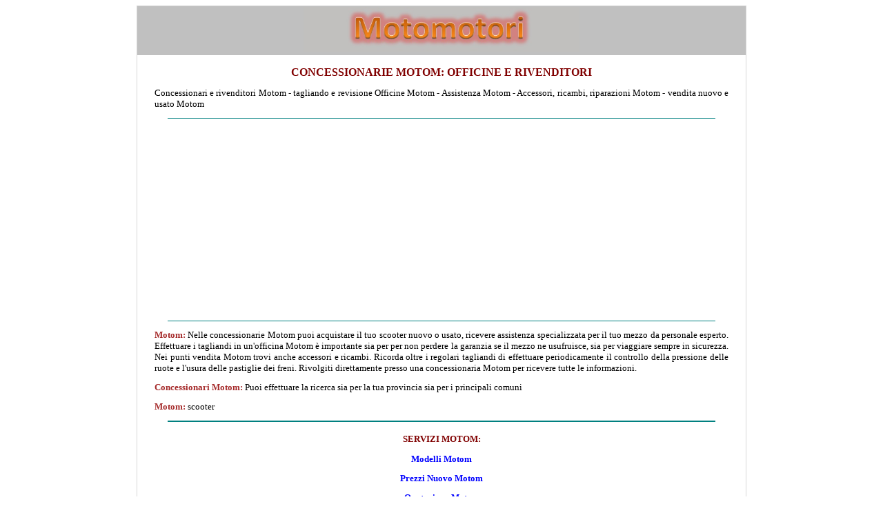

--- FILE ---
content_type: text/html
request_url: https://motomotori.com/concessionari/motom.htm
body_size: 4663
content:
<!DOCTYPE html>

<html lang="it">

<head>
<title>Concessionari Motom: officine assistenza Motom</title>
<meta http-equiv="Content-Language" content="it">
<meta name="GENERATOR" content="Microsoft FrontPage 6.0">
<meta name="ProgId" content="FrontPage.Editor.Document">
<meta http-equiv="Content-Type" content="text/html; charset=windows-1252">
<meta name="description" content="Concessionari Motom: tagliando concessionarie Motom, rivenditori e officine Motom, revisione e collaudo officine Motom, assistenza riparazioni guasti Motom">
<meta name="keywords" content="Concessionari Motom: tagliando concessionarie Motom, rivenditori e officine Motom, revisione e collaudo officine Motom, assistenza riparazioni guasti Motom">
<META NAME="author" CONTENT="Andrea Briasco consulenza informatica webmaster">
<META content="15 DAYS" name="revisit-after">
<meta name="viewport" content="width=device-width">

<style type="text/css">
<!--
h1
	{margin-bottom:.0001pt;
	page-break-after:avoid;
	font-size:14.0pt;
	font-family:Times;
	font-style:italic;
	margin-left:0cm; margin-right:0cm; margin-top:0cm}
-->

a:hover {
color: brown;
}

</style>
</head>

<body link="#0000FF" vlink="#0000FF" alink="#0000FF">

<center>
<table border="1" cellspacing="0" style="border-collapse: collapse; " width="70%" id="table542" bordercolor="#D7D7D7">
	<tr>
		<td style="border-style: none; border-width: medium" valign="top" bgcolor="#C0C0C0">
		<p align="center" style="margin-top: 0; margin-bottom: 0">
		<a href="../index.htm">
		<img border="0" src="../logo.jpg" width="400" height="65" alt="Motomotori"></a></p>
		</td>
	</tr>
	<tr>
		<td style="border-style: none; border-width: medium" valign="top" bgcolor="#FFFFFF" align="center">
									
				
<main>
						<h1 style="margin: 12px 24px; " align="center">
						<span style="font-style: normal; text-transform: uppercase">
						<font face="Verdana" size="3" color="#800000">
						Concessionarie Motom: officine e rivenditori</font></span></h1>
									
				
							<font size="2" face="Verdana">
									
				
						<p style="margin: 12px 24px; " align="justify">
	Concessionari e rivenditori Motom - tagliando e revisione Officine Motom - 
							Assistenza Motom - Accessori, ricambi, riparazioni 
							Motom - vendita nuovo e usato Motom<p align="center" style="margin-top: 12px; margin-bottom: 12px">
				
				<hr color="#008080" width="90%" size="1">
				
				<script async src="https://pagead2.googlesyndication.com/pagead/js/adsbygoogle.js?client=ca-pub-7059100020897160"
     crossorigin="anonymous"></script>
<!-- annuncio 2021 -->
<ins class="adsbygoogle"
     style="display:block"
     data-ad-client="ca-pub-7059100020897160"
     data-ad-slot="4330473506"
     data-ad-format="auto"
     data-full-width-responsive="true"></ins>
<script>
     (adsbygoogle = window.adsbygoogle || []).push({});
</script>	
				
										
							<hr color="#008080" width="90%" size="1">	
				
										
							<p style="margin: 12px 24px; " align="justify">
							<b><font face="Verdana" size="2" color="#A52A2A">
							Motom:</font></b>
							Nelle concessionarie Motom puoi acquistare il tuo 
							scooter nuovo o usato, ricevere assistenza 
							specializzata per il tuo mezzo da 
							personale esperto. Effettuare i tagliandi in 
							un'officina Motom è importante sia per per non 
							perdere la garanzia se il mezzo ne usufruisce, 
							sia per viaggiare sempre in sicurezza. Nei punti 
							vendita Motom trovi anche accessori e ricambi. 
							Ricorda oltre i regolari tagliandi di effettuare 
							periodicamente il controllo della pressione delle 
							ruote e l'usura delle pastiglie dei freni. Rivolgiti 
							direttamente presso una concessionaria Motom per 
							ricevere tutte le informazioni.<p style="margin: 12px 24px; " align="justify">
						<b><font face="Verdana" size="2" color="#A52A2A">
						Concessionari Motom</font></b><font color="#A52A2A"><b>:</b></font> 
						Puoi effettuare la ricerca sia per la tua provincia sia 
						per i principali comuni<p style="margin: 12px 24px; " align="justify">
						<b><font face="Verdana" size="2" color="#A52A2A">Motom</font></b><font color="#A52A2A"><b>:</b></font> 
						scooter<hr color="#008080" width="90%">
									
								<h2 style="margin: 12px 24px; " align="center">
						<span style="text-transform: uppercase">
						<font size="2" color="#800000"><b>servizi Motom</b><span><strong>:</strong></span></font></span></h2>
						<p style="margin: 12px 24px; " align="center">
						<b>  
				<a href="../moto/Motom.htm" style="text-decoration: none">Modelli Motom</a></b><p style="margin: 12px 24px; " align="center">
						<b>  
						<a href="../prezzi.moto/Motom.htm" style="text-decoration: none">Prezzi Nuovo Motom</a></b><p style="margin: 12px 24px; " align="center">
						<b>  
						<a href="../quotazioni/Motom.htm" style="text-decoration: none">Quotazione Motom</a></b><p align="center" style="margin-top: 12px; margin-bottom: 12px">
				
				<hr color="#008080" width="90%" size="1">
				
				<script async src="https://pagead2.googlesyndication.com/pagead/js/adsbygoogle.js?client=ca-pub-7059100020897160"
     crossorigin="anonymous"></script>
<!-- annuncio 2021 -->
<ins class="adsbygoogle"
     style="display:block"
     data-ad-client="ca-pub-7059100020897160"
     data-ad-slot="4330473506"
     data-ad-format="auto"
     data-full-width-responsive="true"></ins>
<script>
     (adsbygoogle = window.adsbygoogle || []).push({});
</script>	
				
										
							<hr color="#008080" width="90%" size="1">	
				
										
							<h2 style="margin: 12px 24px; " align="center">
						<span style="text-transform: uppercase">
						<font size="2" color="#800000">Concessionarie e officine 
						Motom per regione</font></span></h2>
							<p style="margin: 12px 24px; line-height:200%" align="justify">
							<a style="text-decoration: none; " href="Motom/abruzzo.htm">
							Concessionari Motom 
					Abruzzo</a>&nbsp;&nbsp; -&nbsp;&nbsp;
							<a href="Motom/basilicata.htm" style="text-decoration: none; ">Concessionari Motom Basilicata</a>&nbsp;&nbsp; -&nbsp;&nbsp;
							<a href="Motom/calabria.htm" style="text-decoration: none; ">
							Concessionari Motom Calabria</a>&nbsp;&nbsp; -&nbsp;&nbsp;
							<a href="Motom/campania.htm" style="text-decoration: none; ">
							Concessionari Motom Campania</a>&nbsp;&nbsp; -&nbsp;&nbsp;
							<a href="Motom/emilia.htm" style="text-decoration: none; ">
							Concessionari Motom Emilia Romagna</a>&nbsp;&nbsp; -&nbsp;&nbsp;
							<a href="Motom/friuli.htm" style="text-decoration: none; ">
							Concessionari Motom Friuli Venezia Giulia</a>&nbsp;&nbsp; -&nbsp;&nbsp;
							<a href="Motom/lazio.htm" style="text-decoration: none; ">
							Concessionari Motom Lazio</a>&nbsp;&nbsp; -&nbsp;&nbsp;
							<a href="Motom/liguria.htm" style="text-decoration: none; ">
							Concessionari Motom Liguria</a>&nbsp;&nbsp; -&nbsp;&nbsp;
							<a href="Motom/lombardia.htm" style="text-decoration: none; ">
							Concessionari Motom Lombardia</a>&nbsp;&nbsp; -&nbsp;&nbsp;
							<a href="Motom/marche.htm" style="text-decoration: none; ">
							Concessionari Motom Marche</a>&nbsp;&nbsp; -&nbsp;&nbsp;
							<a href="Motom/molise.htm" style="text-decoration: none; ">Concessionari Motom Molise</a>&nbsp;&nbsp; -&nbsp;&nbsp;
							<a href="Motom/piemonte.htm" style="text-decoration: none; ">
							Concessionari Motom Piemonte</a>&nbsp;&nbsp; -&nbsp;&nbsp;
							<a href="Motom/puglia.htm" style="text-decoration: none; ">
							Concessionari Motom Puglia</a>&nbsp;&nbsp; -&nbsp;&nbsp;
							<a href="Motom/sardegna.htm" style="text-decoration: none; ">
				Concessionari Motom Sardegna</a>&nbsp;&nbsp; -&nbsp;&nbsp;
							<a href="Motom/sicilia.htm" style="text-decoration: none; ">
							Concessionari Motom Sicilia</a>&nbsp;&nbsp; -&nbsp;&nbsp;
							<a href="Motom/toscana.htm" style="text-decoration: none; ">
							Concessionari Motom Toscana</a>&nbsp;&nbsp; -&nbsp;&nbsp;
							<a href="Motom/trentino.htm" style="text-decoration: none; ">Concessionari Motom Trentino Alto Adige</a>&nbsp;&nbsp; -&nbsp;&nbsp;
							<a href="Motom/umbria.htm" style="text-decoration: none; ">Concessionari Motom Umbria</a>&nbsp;&nbsp; -&nbsp;&nbsp;
							<a href="Motom/aosta.htm" style="text-decoration: none; ">Concessionari Motom Valle D'Aosta</a>&nbsp;&nbsp; -&nbsp;&nbsp;
							<a href="Motom/veneto.htm" style="text-decoration: none; ">
							Concessionari Motom Veneto</a>&nbsp;&nbsp; -&nbsp;&nbsp;
																
				
				</p>
																
				
				<p align="center" style="margin-top: 12px; margin-bottom: 12px">
				
				<hr color="#008080" width="90%" size="1">
				
				<script async src="https://pagead2.googlesyndication.com/pagead/js/adsbygoogle.js?client=ca-pub-7059100020897160"
     crossorigin="anonymous"></script>
<!-- annuncio 2021 -->
<ins class="adsbygoogle"
     style="display:block"
     data-ad-client="ca-pub-7059100020897160"
     data-ad-slot="4330473506"
     data-ad-format="auto"
     data-full-width-responsive="true"></ins>
<script>
     (adsbygoogle = window.adsbygoogle || []).push({});
</script>	
				
										
							<hr color="#008080" width="90%" size="1">	
				
							<div align="center">
									<h3 align="center" style="margin: 12px; ">
						<span style="text-transform: uppercase">
						<font size="2" color="#800000">Concessionarie e officine 
						Motom per provincia</font></span></h3>
									
				
									<p style="line-height: 150%; margin: 12px 24px; " align="justify">
									In evidenza le province ove almeno presente 
									una concessionaria</p>
									<p style="line-height: 200%; margin: 12px 24px; " align="justify">
						<span style="text-transform: uppercase">
						<font size="2" color="#800000"><b>CONCESSIONARIE Motom</b></font></span><b>
					<span style="font-weight: 400">- </span>Concessionarie Motom 
						Abruzzo:</b><span style="font-weight: 400">
						<a style="text-decoration: none" href="Motom/abruzzo.chieti.htm">Chieti</a></span> 
						-
						</span>
						<a href="Motom/abruzzo.laquila.htm" style="text-decoration: none">
						L'Aquila</span></a> 
						-
						</span>
						<a href="Motom/abruzzo.pescara.htm" style="text-decoration: none">
						Pescara</span></a> 
						-
						</span>
						<a href="Motom/abruzzo.teramo.htm" style="text-decoration: none">
						Teramo</span></a> - </span><b>
						Concessionarie Motom Basilicata:</b><span style="font-weight: 400">
					<a href="Motom/basilicata.matera.htm" style="text-decoration: none">
						Matera</a></span> 
						-
						</span>
						<a href="Motom/basilicata.potenza.htm" style="text-decoration: none">
						Potenza</span></a><span> -</span>
					</span><b>Concessionarie Motom Calabria:</b><span style="font-weight: 400">
					<a href="Motom/calabria.catanzaro.htm" style="text-decoration: none">
						Catanzaro</a></span> 
						-
						</span>
						<a href="Motom/calabria.cosenza.htm" style="text-decoration: none">
						Cosenza</span></a> 
						-
					</span>
					<a href="Motom/calabria.crotone.htm" style="text-decoration: none">
						Crotone</span></a> 
						-
					</span>
					<a href="Motom/calabria.reggiocalabria.htm" style="text-decoration: none">
						Reggio Calabria</span></a> 
						-
						</span>
						<a href="Motom/calabria.vibovalentia.htm" style="text-decoration: none">
						Vibo Valentia</span></a> - </span><b>
						Concessionarie Motom Campania:</b><span style="font-weight: 400">
					<a href="Motom/campania.avellino.htm" style="text-decoration: none">
						Avellino</a></span> 
						-
					</span>
					<a href="Motom/campania.benevento.htm" style="text-decoration: none">
						Benevento</span></a> 
						-
						</span>
						<a href="Motom/campania.caserta.htm" style="text-decoration: none">
						Caserta</span></a> 
						- </span>
						<a href="Motom/campania.napoli.htm" style="text-decoration: none">
						Napoli</span></a> 
						-
						</span>
						<a href="Motom/campania.salerno.htm" style="text-decoration: none">
						Salerno</span></a> -
					</span><b>Concessionarie Motom Emilia Romagna:</b><span style="font-weight: 400"><span>
						</span>
					<a href="Motom/emilia.bologna.htm" style="text-decoration: none">
						Bologna</a></span> 
						-
						</span>
						<a href="Motom/emilia.ferrara.htm" style="text-decoration: none">
						Ferrara</span></a> 
						-
						</span>
						<a href="Motom/emilia.forlicesena.htm" style="text-decoration: none">
						Forlì Cesena</span></a><span> 
					</span> 
						 
						- 
					</span> 
					<a href="Motom/emilia.modena.htm" style="text-decoration: none">
						Modena</span></a><span> 
						</span>
						 
						-
						</span>
						<a href="Motom/emilia.parma.htm" style="text-decoration: none">
						Parma</span></a> 
						-
						</span>
						<a href="Motom/emilia.piacenza.htm" style="text-decoration: none">
						Piacenza</span></a><span> 
						</span>
						 -
						</span>
						<a href="Motom/emilia.ravenna.htm" style="text-decoration: none">
						Ravenna</span></a><span> 
						</span>
						 -
						</span>
						<a href="Motom/emilia.reggioemilia.htm" style="text-decoration: none">
						Reggio Emilia</span></a> 
						- 
					</span> 
					<a href="Motom/emilia.rimini.htm" style="text-decoration: none">
						Rimini</span></a> -
					</span><b>Concessionarie Motom Friuli Venezia Giulia:</b><span style="font-weight: 400">
						</span>
					<a href="Motom/friuli.gorizia.htm" style="text-decoration: none">
						Gorizia</span></a> 
						-
						</span>
						<a href="Motom/friuli.pordenone.htm" style="text-decoration: none">
						Pordenone</span></a> 
						-
						</span>
						<a href="Motom/friuli.trieste.htm" style="text-decoration: none">
						Trieste</span></a> 
						-
						</span>
						<a href="Motom/friuli.udine.htm" style="text-decoration: none">
						Udine</span></a> - </span><b>
						Concessionarie Motom Lazio:</b><span style="font-weight: 400"><span>
						</span>
					<a href="Motom/lazio.frosinone.htm" style="text-decoration: none">
						Frosinone</a></span> 
						-
						</span>
						<a href="Motom/lazio.latina.htm" style="text-decoration: none">
						Latina</span></a> 
						-
						</span>
						<a href="Motom/lazio.rieti.htm" style="text-decoration: none">
						Rieti</span></a> 
						- </span>
						<a href="Motom/lazio.roma.htm" style="text-decoration: none">
						Roma</span></a> 
						-
						</span>
						<a href="Motom/lazio.viterbo.htm" style="text-decoration: none">
						Viterbo</span></a> - </span><b>
						Concessionarie Motom Liguria:</b><span style="font-weight: 400">
						</span>
					<a href="Motom/liguria.genova.htm" style="text-decoration: none">
						Genova</span></a> 
						-
						</span>
						<a href="Motom/liguria.imperia.htm" style="text-decoration: none">
						Imperia</span></a> 
						-
						</span>
						<a href="Motom/liguria.laspezia.htm" style="text-decoration: none">
						La Spezia</span></a> 
						-
						</span>
						<a href="Motom/liguria.savona.htm" style="text-decoration: none">
						Savona</span></a> - </span><b>
						Concessionarie Motom Lombardia:</b><span style="font-weight: 400"><span>
						</span>
					<a href="Motom/lombardia.bergamo.htm" style="text-decoration: none">
						Bergamo</a></span><span> 
						</span>
						 -
						</span>
						<a href="Motom/lombardia.brescia.htm" style="text-decoration: none">
						Brescia</span></a> 
						-
						</span>
						<a href="Motom/lombardia.como.htm" style="text-decoration: none">
						Como</span></a> 
						-
						</span>
						<a href="Motom/lombardia.cremona.htm" style="text-decoration: none">
						Cremona</span></a><span> 
						</span>
						 -
						</span>
						<a href="Motom/lombardia.lecco.htm" style="text-decoration: none">
						Lecco</span></a><span> 
						</span>
						 -
						</span>
						<a href="Motom/lombardia.lodi.htm" style="text-decoration: none">
						Lodi</span></a><span> 
						</span>
						 -
						</span>
						<a href="Motom/lombardia.mantova.htm" style="text-decoration: none">
						Mantova</span></a> 
						-
						</span>
						<a href="Motom/lombardia.milano.htm" style="text-decoration: none">
						Milano</span></a><span> 
						</span>
						 -
						</span>
						<a href="Motom/lombardia.monza.htm" style="text-decoration: none">
						Monza e della Brianza</span></a><span>  
						</span> 
						  
						- 
						</span> 
						<a href="Motom/lombardia.pavia.htm" style="text-decoration: none">
						Pavia</span></a><span>  
						</span> 
						 - 
						</span> 
						<a href="Motom/lombardia.sondrio.htm" style="text-decoration: none">
						Sondrio</span></a> 
						- 
						</span> 
						<a href="Motom/lombardia.varese.htm" style="text-decoration: none">
						Varese</span></a> - </span><b>
						Concessionarie Motom Marche: </b>
					<a href="Motom/marche.ancona.htm" style="text-decoration: none">
						<span style="font-weight: 400">
						Ancona</span></a> 
						-
						</span>
						<a href="Motom/marche.ascolipiceno.htm" style="text-decoration: none">
						Ascoli Piceno</span></a> 
						- 
					</span> 
					<a href="Motom/marche.fermo.htm" style="text-decoration: none">
						Fermo</span></a><span> </span>
						 - </span>
						<a href="Motom/marche.macerata.htm" style="text-decoration: none">
						Macerata</span></a> 
						-
						</span>
						<a href="Motom/marche.pesarourbino.htm" style="text-decoration: none">
						Pesaro Urbino</span></a><span> -</span> 
					</span><b>Concessionarie Motom Molise: </b>
					<a href="Motom/molise.campobasso.htm" style="text-decoration: none">
						<span style="font-weight: 400">
						Campobasso</span></a> 
						-
						</span>
						<a href="Motom/molise.isernia.htm" style="text-decoration: none">
						Isernia</span></a> -
					</span><b>Concessionarie Motom Piemonte:</b><span style="font-weight: 400">
						</span>
					<a href="Motom/piemonte.alessandria.htm" style="text-decoration: none">
						Alessandria</span></a> 
						- 
					</span> 
					<a href="Motom/piemonte.asti.htm" style="text-decoration: none">
						Asti</span></a><span> 
						</span>
						 -
						</span>
						<a href="Motom/piemonte.biella.htm" style="text-decoration: none">
						Biella</span></a> 
						- </span>
						<a href="Motom/piemonte.cuneo.htm" style="text-decoration: none">
						Cuneo</span></a> 
						-
						</span>
						<a href="Motom/piemonte.novara.htm" style="text-decoration: none">
						Novara</span></a> 
						-
						</span>
						<a href="Motom/piemonte.torino.htm" style="text-decoration: none">
						Torino</span></a><span> 
						</span>
						 -
						</span>
						<a href="Motom/piemonte.verbania.htm" style="text-decoration: none">
						Verbania</span></a> 
						-
						</span>
						<a href="Motom/piemonte.vercelli.htm" style="text-decoration: none">
						Vercelli</span></a><span> -</span></span> <b>
						Concessionarie Motom Puglia:<span>
						</span> </b>
					<a href="Motom/puglia.bari.htm" style="text-decoration: none">
						<span style="font-weight: 400">
						Bari</span></a> 
						-
						</span>
						<a href="Motom/puglia.barletta.htm" style="text-decoration: none">
						Barletta Andria Trani</span></a><span>  
						</span> 
						 - 
						</span> 
						<a href="Motom/puglia.brindisi.htm" style="text-decoration: none">
						Brindisi</span></a> 
						- 
						</span> 
						<a href="Motom/puglia.foggia.htm" style="text-decoration: none">
						Foggia</span></a><span>  
						</span> 
						 - 
						</span> 
						<a href="Motom/puglia.lecce.htm" style="text-decoration: none">
						Lecce</span></a> 
						- 
					</span> 
					<a href="Motom/puglia.taranto.htm" style="text-decoration: none">
						Taranto</span></a> -
					</span><b>Concessionarie Motom Sardegna:</b><span style="font-weight: 400"><span>
						</span>
					<a href="Motom/sardegna.cagliari.htm" style="text-decoration: none">
						Cagliari</a></span> 
						-
						</span>
						<a href="Motom/sardegna.carboniaiglesias.htm" style="text-decoration: none">
						Carbonia Iglesias</span></a> 
						-
					</span>
					<a href="Motom/sardegna.mediocampidano.htm" style="text-decoration: none">
						Medio Campidano</span></a> 
						- 
					</span> 
					<a href="Motom/sardegna.nuoro.htm" style="text-decoration: none">
						Nuoro</span></a> 
						- 
						</span> 
						<a href="Motom/sardegna.ogliastra.htm" style="text-decoration: none">
						Ogliastra</span></a> 
						-
						</span>
						<a href="Motom/sardegna.olbiatempio.htm" style="text-decoration: none">
						Olbia Tempio</span></a> 
						- 
					</span> 
					<a href="Motom/sardegna.oristano.htm" style="text-decoration: none">
						Oristano</span></a> 
						-
						</span>
						<a href="Motom/sardegna.sassari.htm" style="text-decoration: none">
						Sassari</span></a><span> -</span>
					</span><b>Concessionarie Motom Sicilia:
						</span>
					</b>
					<a href="Motom/sicilia.agrigento.htm" style="text-decoration: none">
					<span style="font-weight: 400">
						Agrigento</span></a> 
						-
						</span>
						<a href="Motom/sicilia.caltanisetta.htm" style="text-decoration: none">
						Caltanisetta</span></a> 
						- 
					</span> 
					<a href="Motom/sicilia.catania.htm" style="text-decoration: none">
						Catania</span></a><span> -
						</span>
						<a href="Motom/sicilia.enna.htm" style="text-decoration: none">
						Enna</a><span> -
						</span>
						<a href="Motom/sicilia.messina.htm" style="text-decoration: none">
						Messina</span></a><span> 
						</span>
						 
						-
						</span>
						<a href="Motom/sicilia.palermo.htm" style="text-decoration: none">
						Palermo</span></a> 
						-
						</span>
						<a href="Motom/sicilia.ragusa.htm" style="text-decoration: none">
						Ragusa</span></a> 
						-
						</span>
						<a href="Motom/sicilia.siracusa.htm" style="text-decoration: none">
						Siracusa</span></a> 
						-
						</span>
						<a href="Motom/sicilia.trapani.htm" style="text-decoration: none">
						Trapani</span></a> -</span> <b>
						Concessionarie Motom Toscana:</b><span style="font-weight: 400">
						</span>
					<a href="Motom/toscana.arezzo.htm" style="text-decoration: none">
						Arezzo</span></a><span> 
						</span>
						 -
						</span>
						<a href="Motom/toscana.firenze.htm" style="text-decoration: none">
						Firenze</span></a><span> 
						</span>
						 -
						</span>
						<a href="Motom/toscana.grosseto.htm" style="text-decoration: none">
						Grosseto</span></a> 
						-
						</span>
						<a href="Motom/toscana.livorno.htm" style="text-decoration: none">
						Livorno</span></a> 
						-
						</span>
						<a href="Motom/toscana.lucca.htm" style="text-decoration: none">
						Lucca</span></a> 
						-
						</span>
						<a href="Motom/toscana.massacarrara.htm" style="text-decoration: none">
						Massa Carrara</span></a> 
						- 
					</span> 
					<a href="Motom/toscana.pisa.htm" style="text-decoration: none">
						Pisa</span></a> 
						-
						</span>
						<a href="Motom/toscana.pistoia.htm" style="text-decoration: none">
						Pistoia</span></a> 
						-
						</span>
						<a href="Motom/toscana.prato.htm" style="text-decoration: none">
						Prato</span></a> 
						-
						</span>
						<a href="Motom/toscana.siena.htm" style="text-decoration: none">
						Siena</span></a> - </span><b>
						Concessionarie Motom Trentino Alto Adige:</b><span style="font-weight: 400">
						</span>
					<a href="Motom/trentino.bolzano.htm" style="text-decoration: none">
						Bolzano</span></a> 
						-
						</span>
						<a href="Motom/trentino.trento.htm" style="text-decoration: none">
						Trento</span></a> -
					</span><b>Concessionarie Motom Umbria:</b><span style="font-weight: 400">
						</span>
					<a href="Motom/umbria.perugia.htm" style="text-decoration: none">
						Perugia</span></a> 
						-
						</span>
						<a href="Motom/umbria.terni.htm" style="text-decoration: none">
						Terni</span></a> - 
					</span><b>Concessionarie Motom Valle d'Aosta:</b><span style="font-weight: 400">
					<a href="Motom/aosta.aosta.htm" style="text-decoration: none">
						Aosta</a> -
					</span><b>Concessionarie Motom Veneto:</b><span style="font-weight: 400">
						</span>
					<a href="Motom/veneto.belluno.htm" style="text-decoration: none">
						Belluno</span></a> 
						-
						</span>
						<a href="Motom/veneto.padova.htm" style="text-decoration: none">
						Padova</span></a><span> 
						</span>
						 -
						</span>
						<a href="Motom/veneto.rovigo.htm" style="text-decoration: none">
						Rovigo</span></a> 
						-
						</span>
						<a href="Motom/veneto.treviso.htm" style="text-decoration: none">
						Treviso</span></a><span> 
						</span>
						 -
						</span>
						<a href="Motom/veneto.venezia.htm" style="text-decoration: none">
						Venezia</span></a> 
						-
						</span>
						<a href="Motom/veneto.verona.htm" style="text-decoration: none">
						Verona</span></a> 
						-
						</span>
						<a href="Motom/veneto.vicenza.htm" style="text-decoration: none">
						Vicenza</span></a></span></p>
							<hr color="#008080" width="90%">
									
									<p style="margin: 12px 24px; ">
						<font color="#008080"><b>INDICE MOTOMOTORI:</b></font>&nbsp;&nbsp;
												<p style="margin: 12px 24px"><b>
												<a style="text-decoration: none" href="../index.htm">
												Homepage</a></b></p>
						<p style="margin: 12px 24px; ; ">
						<b><a href="../moto.htm" style="text-decoration: none">
						Marche</a>&nbsp;&nbsp; -&nbsp;&nbsp; 
						<a href="../concessionari.htm" style="text-decoration: none">
						Concessionari</a></b><p style="margin: 12px 24px; ; ">
						<b>
						<a href="../prezzi.moto.nuove.htm" style="text-decoration: none">
						Listino Nuovo</a>&nbsp;&nbsp; -&nbsp;&nbsp; <font face="Verdana" size="2" color="#FFCC00">
						<a href="../abbigliamento.htm" style="text-decoration: none">
						Abbigliamento</a></font></b></main><hr color="#008080" width="90%">
									
</main>
									<p style="margin: 24px; " align="justify">
									<b>*
							</b>Il sito 
							MotoMotori offre informazioni 
							gratuitamente sul mondo delle due ruote, non è collegato 
							direttamente ai marchi o negozi indicati. I dati 
							provengono direttamente dai siti ufficiali, da 
							elenchi di pubblico dominio o su diretta 
							segnalazione. Errori o punti vendita mancanti 
							possono essere segnalati direttamente via email. Non 
							si assume alcuna responsabilità su dati errati, 
							mancanti, inesatti o punti vendita non più in attività.
									<font size="2">Questo sito in qualità di affiliato Amazon ottiene 
							dei guadagni dalla vendita di prodotti idonei.</font></div>
									
							<p align="center" style="margin:24px; ">
												<b><i>
												<font face="Verdana" size="2" color="#800000">
												MOTOMOTORI</font></i></b><i><b><font size="2" face="Verdana" color="#800000">
												</font></b>
												&nbsp; (© 2005 - 2026)<br>
												Partiva IVA:
												<font size="2"><span style="font-family: Verdana; ">
												01543360992&nbsp;&nbsp; -&nbsp;&nbsp; </span></font>
												Il sito non costituisce testata 
												giornalistica&nbsp; -&nbsp; <font size="2">
												<span style="font-family: Verdana; ">
												<a style="text-decoration: none" href="../registrazione.htm">
												Registrazione</a></span></font><span style="font-family: Verdana; "><font size="2">&nbsp;&nbsp; 
												-&nbsp;&nbsp;
												<a style="text-decoration: none" href="../cookie.privacy.htm">
												Cookie</a>&nbsp;&nbsp; -&nbsp;&nbsp;
												<a style="text-decoration: none" href="../privacy.htm">
												Privacy</a></font></span></i></font></td>
	</tr>
	</table>

</center>



</body>

</html>

--- FILE ---
content_type: text/html; charset=utf-8
request_url: https://www.google.com/recaptcha/api2/aframe
body_size: 266
content:
<!DOCTYPE HTML><html><head><meta http-equiv="content-type" content="text/html; charset=UTF-8"></head><body><script nonce="oSlgQCnmHlweyxMd2Dl1Iw">/** Anti-fraud and anti-abuse applications only. See google.com/recaptcha */ try{var clients={'sodar':'https://pagead2.googlesyndication.com/pagead/sodar?'};window.addEventListener("message",function(a){try{if(a.source===window.parent){var b=JSON.parse(a.data);var c=clients[b['id']];if(c){var d=document.createElement('img');d.src=c+b['params']+'&rc='+(localStorage.getItem("rc::a")?sessionStorage.getItem("rc::b"):"");window.document.body.appendChild(d);sessionStorage.setItem("rc::e",parseInt(sessionStorage.getItem("rc::e")||0)+1);localStorage.setItem("rc::h",'1769337004393');}}}catch(b){}});window.parent.postMessage("_grecaptcha_ready", "*");}catch(b){}</script></body></html>